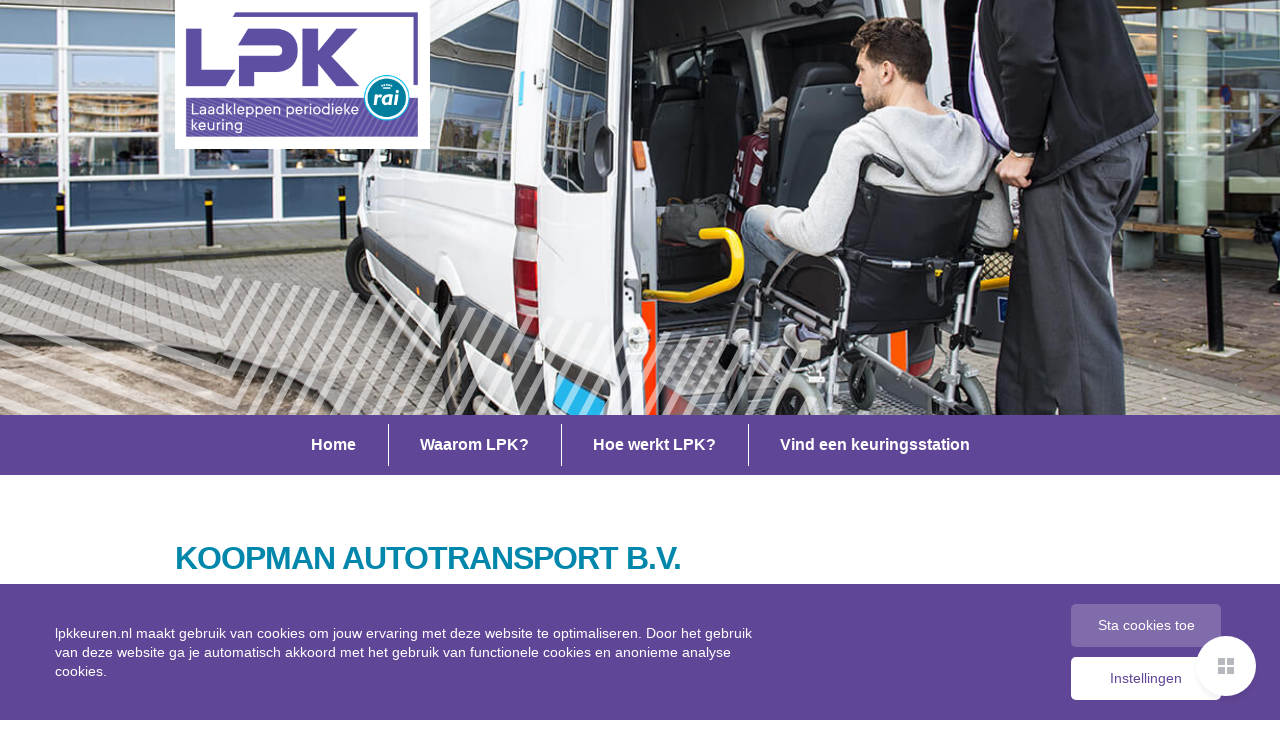

--- FILE ---
content_type: text/html; charset=UTF-8
request_url: https://lpkkeuren.nl/laadkleppen/blog/bedrijven/koopman-autotransport-b-v/
body_size: 8172
content:
<!doctype html><html lang="nl"><head><meta charset="utf-8"><meta name="viewport" content="width=device-width, initial-scale=1, shrink-to-fit=no"><link rel="shortcut icon" href="https://lpkkeuren.nl/laadkleppen/wp-content/uploads/sites/1/2019/06/favicon-lpk-laadkleppen.png" type="image/x-icon"/><title>Koopman Autotransport B.V. - LPK laadkleppen</title><meta name='robots' content='index, follow, max-image-preview:large, max-snippet:-1, max-video-preview:-1' /><link rel="canonical" href="https://lpkkeuren.nl/laadkleppen/blog/bedrijven/koopman-autotransport-b-v/" /><meta property="og:locale" content="nl_NL" /><meta property="og:type" content="article" /><meta property="og:title" content="Koopman Autotransport B.V. - LPK laadkleppen" /><meta property="og:url" content="https://lpkkeuren.nl/laadkleppen/blog/bedrijven/koopman-autotransport-b-v/" /><meta property="og:site_name" content="LPK laadkleppen" /><meta property="article:modified_time" content="2026-01-04T00:02:34+00:00" /><meta name="twitter:card" content="summary_large_image" /> <script type="application/ld+json" class="yoast-schema-graph">{"@context":"https://schema.org","@graph":[{"@type":"WebPage","@id":"https://lpkkeuren.nl/laadkleppen/blog/bedrijven/koopman-autotransport-b-v/","url":"https://lpkkeuren.nl/laadkleppen/blog/bedrijven/koopman-autotransport-b-v/","name":"Koopman Autotransport B.V. - LPK laadkleppen","isPartOf":{"@id":"https://lpkkeuren.nl/laadkleppen/#website"},"datePublished":"2018-12-20T07:22:18+00:00","dateModified":"2026-01-04T00:02:34+00:00","breadcrumb":{"@id":"https://lpkkeuren.nl/laadkleppen/blog/bedrijven/koopman-autotransport-b-v/#breadcrumb"},"inLanguage":"nl-NL","potentialAction":[{"@type":"ReadAction","target":["https://lpkkeuren.nl/laadkleppen/blog/bedrijven/koopman-autotransport-b-v/"]}]},{"@type":"BreadcrumbList","@id":"https://lpkkeuren.nl/laadkleppen/blog/bedrijven/koopman-autotransport-b-v/#breadcrumb","itemListElement":[{"@type":"ListItem","position":1,"name":"Home","item":"https://lpkkeuren.nl/laadkleppen/"},{"@type":"ListItem","position":2,"name":"Bedrijven","item":"https://lpkkeuren.nl/laadkleppen/blog/bedrijven/"},{"@type":"ListItem","position":3,"name":"Koopman Autotransport B.V."}]},{"@type":"WebSite","@id":"https://lpkkeuren.nl/laadkleppen/#website","url":"https://lpkkeuren.nl/laadkleppen/","name":"Keurmerk LPK - laadkleppen","description":"Keurmerk van RAI Vereniging voor laadkleppen","potentialAction":[{"@type":"SearchAction","target":{"@type":"EntryPoint","urlTemplate":"https://lpkkeuren.nl/laadkleppen/?s={search_term_string}"},"query-input":{"@type":"PropertyValueSpecification","valueRequired":true,"valueName":"search_term_string"}}],"inLanguage":"nl-NL"}]}</script> <link rel='dns-prefetch' href='//ajax.googleapis.com' /><link rel='dns-prefetch' href='//maps.googleapis.com' /><link rel='stylesheet' id='wp-block-library-css' href='https://lpkkeuren.nl/laadkleppen/wp-includes/css/dist/block-library/style.min.css?ver=6.6.4' type='text/css' media='all' /><style id='classic-theme-styles-inline-css' type='text/css'>.wp-block-button__link{color:#fff;background-color:#32373c;border-radius:9999px;box-shadow:none;text-decoration:none;padding:calc(.667em + 2px) calc(1.333em + 2px);font-size:1.125em}.wp-block-file__button{background:#32373c;color:#fff;text-decoration:none}</style><style id='global-styles-inline-css' type='text/css'>:root{--wp--preset--aspect-ratio--square:1;--wp--preset--aspect-ratio--4-3:4/3;--wp--preset--aspect-ratio--3-4:3/4;--wp--preset--aspect-ratio--3-2:3/2;--wp--preset--aspect-ratio--2-3:2/3;--wp--preset--aspect-ratio--16-9:16/9;--wp--preset--aspect-ratio--9-16:9/16;--wp--preset--color--black:#000;--wp--preset--color--cyan-bluish-gray:#abb8c3;--wp--preset--color--white:#fff;--wp--preset--color--pale-pink:#f78da7;--wp--preset--color--vivid-red:#cf2e2e;--wp--preset--color--luminous-vivid-orange:#ff6900;--wp--preset--color--luminous-vivid-amber:#fcb900;--wp--preset--color--light-green-cyan:#7bdcb5;--wp--preset--color--vivid-green-cyan:#00d084;--wp--preset--color--pale-cyan-blue:#8ed1fc;--wp--preset--color--vivid-cyan-blue:#0693e3;--wp--preset--color--vivid-purple:#9b51e0;--wp--preset--gradient--vivid-cyan-blue-to-vivid-purple:linear-gradient(135deg,rgba(6,147,227,1) 0%,rgb(155,81,224) 100%);--wp--preset--gradient--light-green-cyan-to-vivid-green-cyan:linear-gradient(135deg,rgb(122,220,180) 0%,rgb(0,208,130) 100%);--wp--preset--gradient--luminous-vivid-amber-to-luminous-vivid-orange:linear-gradient(135deg,rgba(252,185,0,1) 0%,rgba(255,105,0,1) 100%);--wp--preset--gradient--luminous-vivid-orange-to-vivid-red:linear-gradient(135deg,rgba(255,105,0,1) 0%,rgb(207,46,46) 100%);--wp--preset--gradient--very-light-gray-to-cyan-bluish-gray:linear-gradient(135deg,rgb(238,238,238) 0%,rgb(169,184,195) 100%);--wp--preset--gradient--cool-to-warm-spectrum:linear-gradient(135deg,rgb(74,234,220) 0%,rgb(151,120,209) 20%,rgb(207,42,186) 40%,rgb(238,44,130) 60%,rgb(251,105,98) 80%,rgb(254,248,76) 100%);--wp--preset--gradient--blush-light-purple:linear-gradient(135deg,rgb(255,206,236) 0%,rgb(152,150,240) 100%);--wp--preset--gradient--blush-bordeaux:linear-gradient(135deg,rgb(254,205,165) 0%,rgb(254,45,45) 50%,rgb(107,0,62) 100%);--wp--preset--gradient--luminous-dusk:linear-gradient(135deg,rgb(255,203,112) 0%,rgb(199,81,192) 50%,rgb(65,88,208) 100%);--wp--preset--gradient--pale-ocean:linear-gradient(135deg,rgb(255,245,203) 0%,rgb(182,227,212) 50%,rgb(51,167,181) 100%);--wp--preset--gradient--electric-grass:linear-gradient(135deg,rgb(202,248,128) 0%,rgb(113,206,126) 100%);--wp--preset--gradient--midnight:linear-gradient(135deg,rgb(2,3,129) 0%,rgb(40,116,252) 100%);--wp--preset--font-size--small:13px;--wp--preset--font-size--medium:20px;--wp--preset--font-size--large:36px;--wp--preset--font-size--x-large:42px;--wp--preset--spacing--20:.44rem;--wp--preset--spacing--30:.67rem;--wp--preset--spacing--40:1rem;--wp--preset--spacing--50:1.5rem;--wp--preset--spacing--60:2.25rem;--wp--preset--spacing--70:3.38rem;--wp--preset--spacing--80:5.06rem;--wp--preset--shadow--natural:6px 6px 9px rgba(0,0,0,.2);--wp--preset--shadow--deep:12px 12px 50px rgba(0,0,0,.4);--wp--preset--shadow--sharp:6px 6px 0 rgba(0,0,0,.2);--wp--preset--shadow--outlined:6px 6px 0 -3px rgba(255,255,255,1),6px 6px rgba(0,0,0,1);--wp--preset--shadow--crisp:6px 6px 0 rgba(0,0,0,1)}:where(.is-layout-flex){gap:.5em}:where(.is-layout-grid){gap:.5em}body .is-layout-flex{display:flex}.is-layout-flex{flex-wrap:wrap;align-items:center}.is-layout-flex>:is(*,div){margin:0}body .is-layout-grid{display:grid}.is-layout-grid>:is(*,div){margin:0}:where(.wp-block-columns.is-layout-flex){gap:2em}:where(.wp-block-columns.is-layout-grid){gap:2em}:where(.wp-block-post-template.is-layout-flex){gap:1.25em}:where(.wp-block-post-template.is-layout-grid){gap:1.25em}.has-black-color{color:var(--wp--preset--color--black)!important}.has-cyan-bluish-gray-color{color:var(--wp--preset--color--cyan-bluish-gray)!important}.has-white-color{color:var(--wp--preset--color--white)!important}.has-pale-pink-color{color:var(--wp--preset--color--pale-pink)!important}.has-vivid-red-color{color:var(--wp--preset--color--vivid-red)!important}.has-luminous-vivid-orange-color{color:var(--wp--preset--color--luminous-vivid-orange)!important}.has-luminous-vivid-amber-color{color:var(--wp--preset--color--luminous-vivid-amber)!important}.has-light-green-cyan-color{color:var(--wp--preset--color--light-green-cyan)!important}.has-vivid-green-cyan-color{color:var(--wp--preset--color--vivid-green-cyan)!important}.has-pale-cyan-blue-color{color:var(--wp--preset--color--pale-cyan-blue)!important}.has-vivid-cyan-blue-color{color:var(--wp--preset--color--vivid-cyan-blue)!important}.has-vivid-purple-color{color:var(--wp--preset--color--vivid-purple)!important}.has-black-background-color{background-color:var(--wp--preset--color--black)!important}.has-cyan-bluish-gray-background-color{background-color:var(--wp--preset--color--cyan-bluish-gray)!important}.has-white-background-color{background-color:var(--wp--preset--color--white)!important}.has-pale-pink-background-color{background-color:var(--wp--preset--color--pale-pink)!important}.has-vivid-red-background-color{background-color:var(--wp--preset--color--vivid-red)!important}.has-luminous-vivid-orange-background-color{background-color:var(--wp--preset--color--luminous-vivid-orange)!important}.has-luminous-vivid-amber-background-color{background-color:var(--wp--preset--color--luminous-vivid-amber)!important}.has-light-green-cyan-background-color{background-color:var(--wp--preset--color--light-green-cyan)!important}.has-vivid-green-cyan-background-color{background-color:var(--wp--preset--color--vivid-green-cyan)!important}.has-pale-cyan-blue-background-color{background-color:var(--wp--preset--color--pale-cyan-blue)!important}.has-vivid-cyan-blue-background-color{background-color:var(--wp--preset--color--vivid-cyan-blue)!important}.has-vivid-purple-background-color{background-color:var(--wp--preset--color--vivid-purple)!important}.has-black-border-color{border-color:var(--wp--preset--color--black)!important}.has-cyan-bluish-gray-border-color{border-color:var(--wp--preset--color--cyan-bluish-gray)!important}.has-white-border-color{border-color:var(--wp--preset--color--white)!important}.has-pale-pink-border-color{border-color:var(--wp--preset--color--pale-pink)!important}.has-vivid-red-border-color{border-color:var(--wp--preset--color--vivid-red)!important}.has-luminous-vivid-orange-border-color{border-color:var(--wp--preset--color--luminous-vivid-orange)!important}.has-luminous-vivid-amber-border-color{border-color:var(--wp--preset--color--luminous-vivid-amber)!important}.has-light-green-cyan-border-color{border-color:var(--wp--preset--color--light-green-cyan)!important}.has-vivid-green-cyan-border-color{border-color:var(--wp--preset--color--vivid-green-cyan)!important}.has-pale-cyan-blue-border-color{border-color:var(--wp--preset--color--pale-cyan-blue)!important}.has-vivid-cyan-blue-border-color{border-color:var(--wp--preset--color--vivid-cyan-blue)!important}.has-vivid-purple-border-color{border-color:var(--wp--preset--color--vivid-purple)!important}.has-vivid-cyan-blue-to-vivid-purple-gradient-background{background:var(--wp--preset--gradient--vivid-cyan-blue-to-vivid-purple)!important}.has-light-green-cyan-to-vivid-green-cyan-gradient-background{background:var(--wp--preset--gradient--light-green-cyan-to-vivid-green-cyan)!important}.has-luminous-vivid-amber-to-luminous-vivid-orange-gradient-background{background:var(--wp--preset--gradient--luminous-vivid-amber-to-luminous-vivid-orange)!important}.has-luminous-vivid-orange-to-vivid-red-gradient-background{background:var(--wp--preset--gradient--luminous-vivid-orange-to-vivid-red)!important}.has-very-light-gray-to-cyan-bluish-gray-gradient-background{background:var(--wp--preset--gradient--very-light-gray-to-cyan-bluish-gray)!important}.has-cool-to-warm-spectrum-gradient-background{background:var(--wp--preset--gradient--cool-to-warm-spectrum)!important}.has-blush-light-purple-gradient-background{background:var(--wp--preset--gradient--blush-light-purple)!important}.has-blush-bordeaux-gradient-background{background:var(--wp--preset--gradient--blush-bordeaux)!important}.has-luminous-dusk-gradient-background{background:var(--wp--preset--gradient--luminous-dusk)!important}.has-pale-ocean-gradient-background{background:var(--wp--preset--gradient--pale-ocean)!important}.has-electric-grass-gradient-background{background:var(--wp--preset--gradient--electric-grass)!important}.has-midnight-gradient-background{background:var(--wp--preset--gradient--midnight)!important}.has-small-font-size{font-size:var(--wp--preset--font-size--small)!important}.has-medium-font-size{font-size:var(--wp--preset--font-size--medium)!important}.has-large-font-size{font-size:var(--wp--preset--font-size--large)!important}.has-x-large-font-size{font-size:var(--wp--preset--font-size--x-large)!important}:where(.wp-block-post-template.is-layout-flex){gap:1.25em}:where(.wp-block-post-template.is-layout-grid){gap:1.25em}:where(.wp-block-columns.is-layout-flex){gap:2em}:where(.wp-block-columns.is-layout-grid){gap:2em}:root :where(.wp-block-pullquote){font-size:1.5em;line-height:1.6}</style><link data-minify="1" rel='stylesheet' id='cookies-allowed-default-css-css' href='https://lpkkeuren.nl/laadkleppen/wp-content/cache/min/1/laadkleppen/wp-content/themes/rai/includes/cookies-allowed/cookies-allowed-default-5df7a4cb6a7f457d407c596b875d6f36.css' type='text/css' media='all' /><link rel='stylesheet' id='style-css' href='https://lpkkeuren.nl/laadkleppen/wp-content/themes/rai/assets/css/style.min.css?ver=v1' type='text/css' media='all' /><link rel="https://api.w.org/" href="https://lpkkeuren.nl/laadkleppen/api/" /><link rel='shortlink' href='https://lpkkeuren.nl/laadkleppen/?p=520' /><link rel="alternate" title="oEmbed (JSON)" type="application/json+oembed" href="https://lpkkeuren.nl/laadkleppen/api/oembed/1.0/embed?url=https%3A%2F%2Flpkkeuren.nl%2Flaadkleppen%2Fblog%2Fbedrijven%2Fkoopman-autotransport-b-v%2F" /><link rel="alternate" title="oEmbed (XML)" type="text/xml+oembed" href="https://lpkkeuren.nl/laadkleppen/api/oembed/1.0/embed?url=https%3A%2F%2Flpkkeuren.nl%2Flaadkleppen%2Fblog%2Fbedrijven%2Fkoopman-autotransport-b-v%2F&#038;format=xml" /></head><body><style>:root{--primary:#604696;--secondary:#0087ab}</style><div style="display: none; visibility: hidden;"> <svg xmlns="http://www.w3.org/2000/svg" class="hide"><symbol id="icon-check" viewBox="0 0 114 122"><path d="M91.019 112.54H8.518V32.47h76.796L49.246 89.235 23.607 50.793a5 5 0 0 0-8.319 5.549l34.161 51.22 41.57-65.425v70.402zM111.373.78a4.999 4.999 0 0 0-6.902 1.54L90.726 23.951H4.259A4.26 4.26 0 0 0 0 28.212v88.586a4.26 4.26 0 0 0 4.259 4.26h91.019a4.264 4.264 0 0 0 4.259-4.26V28.732l13.374-21.049a5 5 0 0 0-1.538-6.902z" fill-rule="evenodd"/></symbol><symbol id="icon-eu" viewBox="0 0 20 20"><path d="M9.935 0l.48.952 1.056.145-.758.75.19 1.049-.948-.488-.94.503.172-1.052-.77-.738L9.472.96 9.935 0zm-.438 17.946l.464-.96.48.953 1.056.144-.758.75.189 1.05-.948-.489-.939.504.172-1.052-.77-.738 1.054-.162zm8.543-8.573l.464-.96.48.952 1.055.145-.757.75.189 1.049-.948-.489-.94.504.173-1.052-.77-.738 1.054-.161zm-16.987.166l.465-.96.479.952 1.056.145-.757.75.188 1.049-.947-.489-.94.504.172-1.052L0 9.7l1.053-.161zm1.67-5.268l.48.952 1.056.145-.757.75.188 1.05-.947-.49-.94.505.172-1.052-.769-.738 1.053-.162.464-.96zm2.086-.203l.172-1.052-.77-.738 1.054-.162.464-.96.48.953 1.056.145-.758.75.189 1.049-.947-.489-.94.504zm9.413-2.992l.48.952 1.056.145-.757.75.188 1.05-.947-.49-.94.504.172-1.052-.77-.737 1.054-.162.464-.96zm2.195 6.037l.172-1.052-.77-.738 1.054-.161.464-.96.48.952 1.055.145-.757.75.189 1.049-.948-.489-.94.504zm1.36 6.534l1.056.145-.757.75.188 1.049-.947-.488-.94.503.172-1.052-.77-.738 1.054-.161.464-.96.48.952zm-3.13 3.245l1.055.144-.757.75.189 1.05-.948-.489-.94.504.173-1.052-.77-.738 1.054-.162.464-.96.48.953zm-8.369-.045l1.056.145-.757.75.188 1.05-.947-.49-.94.504.172-1.052-.769-.737 1.054-.162.464-.96.479.952zm-3.114-3.125l1.056.144-.758.75.189 1.05-.947-.489-.94.504.172-1.052-.77-.738 1.054-.162.464-.96.48.953z" fill-rule="evenodd"/></symbol><symbol id="icon-mouse" viewBox="0 0 100 133"><path d="M9.603 47.341c-5.518-7.976-8.302-18.403-4.524-27.73 1.904-4.706 5.345-8.604 10.216-11.053 12.102-6.09 22.863-1.324 33.572 3.417 4.859 2.147 9.636 3.972 15.106 3.927 4.949-.041 8.967-1.75 11.038-6.49 1.031-2.358 1.6-5.433 1.57-9.343l8.798-.07c.043 5.23-.792 9.505-2.294 12.94-3.482 7.97-10.592 11.716-19.043 11.782-6.737.053-12.702-1.987-18.73-4.651-8.831-3.91-17.707-7.839-26.084-3.626-2.839 1.428-4.851 3.718-5.974 6.488-2.41 5.953-.516 12.879 2.755 18.133 20.44-16.848 44.127-8.325 63.71 11.31C90.502 63.185 97.919 75.37 99.49 87.66c1.439 11.25-1.937 22.37-11.916 32.378-21.251 21.306-46.684 12.983-67.488-7.874C9.303 101.355 1.889 89.171.318 76.88-.987 66.683 1.662 56.592 9.603 47.341m31.515 10.46l7.371 7.39c3.443 3.453 3.594 8.106 1.214 12.183l8.117 8.14c3.081 3.088-1.602 7.784-4.682 4.696l-8.1-8.121c-4.07 2.44-8.722 2.216-12.167-1.238l-7.372-7.39c-3.447-3.457-3.645-8.112-1.228-12.196l-8.043-8.062c-6.108 7.188-8.166 14.884-7.182 22.57 1.3 10.173 7.792 20.614 17.284 30.131 17.355 17.4 38.198 24.718 54.998 7.874 7.85-7.872 10.528-16.447 9.432-25.01-1.3-10.172-7.791-20.616-17.283-30.132C56.952 42.068 37.264 34.643 20.916 48.51l8.05 8.073c4.054-2.372 8.652-2.292 12.152 1.217m2.687 12.087l-7.371-7.391c-1.678-1.684-4.063-.559-5.455.833-1.41 1.412-2.453 3.775-.798 5.434l7.371 7.391c1.664 1.668 3.99.64 5.404-.782 1.394-1.403 2.5-3.83.85-5.485" fill-rule="evenodd"/></symbol><symbol id="icon-page" viewBox="0 0 105 133"><path d="M1.403 39.297L39.295 1.403A4.78 4.78 0 0 1 42.685 0h57.183a4.793 4.793 0 0 1 4.793 4.793v123.414A4.795 4.795 0 0 1 99.868 133H4.79A4.792 4.792 0 0 1 0 128.207V42.685c0-1.323.537-2.52 1.403-3.388zM46.279 9.586v33.099a3.597 3.597 0 0 1-3.594 3.597H9.583v77.135h85.494V9.586H46.28zM15.162 39.091H39.09V15.164L15.16 39.091zm42.026 7.188h22.577v-7.188H57.188v7.188zM25.236 65.224h54.53v-7.189h-54.53v7.189zm0 18.944h54.53V76.98h-54.53v7.188zm0 18.945h31.81v-7.188h-31.81v7.188z" fill-rule="evenodd"/></symbol><symbol id="icon-wheelchair"><path d="M150.613 48.792c-13.474 0-24.396-10.923-24.396-24.396C126.217 10.922 137.139 0 150.613 0c13.473 0 24.396 10.922 24.396 24.396 0 13.473-10.923 24.396-24.396 24.396zm2.15 6.917c7.278-.857 23.1-1.14 25.903 13.814l7.933 36.1h48.792s8.973 1.121 8.973 11.964-6.916 12.151-6.916 12.151h-46.55l4.624 27.855h66.228s15.346-1.073 18.694 9.16c2.832 8.653 30.846 96.65 30.846 96.65s4.112 9.907-7.478 14.394-16.824-4.673-16.824-4.673L259.32 190.12h-88.798s-18.882.934-21.686-14.582c-2.804-15.516-15.329-95.154-15.329-95.154s-6.17-21.685 19.255-24.676zm-104.89 194.11v35.206h99.436c-34.193-5.536-61.952-30.258-71.877-62.766l-27.56 27.56zm64.4-105.243c-12.936 12.512-21.148 29.869-21.71 49.152l38.935-38.936c1.03-1.029 2.479-3.24 2.479-4.937 0-1.911-.64-2.752-1.199-3.272-2.125-1.977-6.703-2.126-8.139-2.021a5.44 5.44 0 0 1-.363.014h-10.004zm-98.481 26.048h20.29l-9.868-21.948-10.422 21.948zm9.867 31.271l10.422-21.948h-20.29l9.868 21.948zm351.433 96.136s3.872.585 3.872 2.322c0 2.764-2.553 2.12-4.606 2.12H47.873v.904c0 6.803-5.16 12.318-11.525 12.318H11.525C5.16 315.695 0 310.18 0 303.377V121.925c0-6.803 5.414-9.814 9.64-14.33 0 0 10.708-10.408 16.928-16.523 6.217-6.112 8.8-1.046 9.392-.242 3.109 4.216 11.913 15.647 11.913 20.673v124.915l24.977-24.977a90.903 90.903 0 0 1-1.346-15.6c0-19.039 5.89-36.7 15.946-51.265H68.955a4.738 4.738 0 1 1 0-9.476h26.019c9.886-10.878 22.389-19.336 36.515-24.377.964 6.076 2.007 12.633 3.057 19.202a71.082 71.082 0 0 0-10.055 5.155c3.251.122 8.775.908 12.697 4.525 2.79 2.572 4.264 6.117 4.264 10.25 0 6.077-4.376 10.76-5.254 11.638L91.301 206.39c5.098 34.396 34.745 60.788 70.56 60.788 39.06 0 70.784-31.395 71.324-70.328h19.018c-.488 44.495-33.134 81.267-75.794 88.174h155.78a3.743 3.743 0 0 1 3.732 3.732l39.17 9.274z" fill-rule="evenodd"/></symbol></svg></div><header class="hero hero--default" role="banner"><div class="container"><div class="hero__logo"> <a href="https://lpkkeuren.nl/laadkleppen"><img src="https://lpkkeuren.nl/laadkleppen/wp-content/uploads/sites/1/2024/12/lpk-laadkleppen-225.jpeg" alt="Logo"></a></div></div><div class="hero__image has-ratio" style="background-image:url('https://lpkkeuren.nl/laadkleppen/wp-content/themes/rai/assets/img/fallback.jpg');"></div></header><nav class="navigation"><div class="container"><div class="navigation__wrapper"><ul class="navigation__list "><li class="navigation__item  navigation__item--8"><a href="https://lpkkeuren.nl/laadkleppen/" class="navigation__link" data-id="8">Home</a></li><li class="navigation__item  navigation__item--42"><a href="https://lpkkeuren.nl/laadkleppen/waarom-lpk/" class="navigation__link" data-id="42">Waarom LPK?</a></li><li class="navigation__item  navigation__item--44"><a href="https://lpkkeuren.nl/laadkleppen/hoe-werkt-lpk/" class="navigation__link" data-id="44">Hoe werkt LPK?</a></li><li class="navigation__item  navigation__item--58"><a href="https://lpkkeuren.nl/laadkleppen/vind-een-keuringsstation/" class="navigation__link" data-id="58">Vind een keuringsstation</a></li></ul><div class="navigation__hamburger hamburger js-nav"><div class="hamburger__bar"></div></div></div></div></nav><section data-animate-scroll class="page section"><div class="container"><h2 class="page__title title">Koopman Autotransport B.V.</h2><div class="wysiwyg"></div></div></section><div class="switch js-switch"><div class="switch__body"><ul class="switch__list"><li class="switch__item"> <a href="http://www.lpk.nl/personenliften" class="switch__link" target="_self">Naar LPK voor personenliften</a></li></ul></div> <span class="switch__logo"></span></div><footer class="footer"><div class="container"><div class="footer__wrapper"><div class="footer__widget"><h3 class="footer__title">Over deze site</h3><ul class="footer__list "><li class="footer__item  footer__item--1128"><a href="https://lpkkeuren.nl/personenliften/" class="footer__link" data-id="1128">Ga naar LPK personenliften</a></li><li class="footer__item  footer__item--789"><a href="https://lpkkeuren.nl/laadkleppen/over-lpk-rai-vereniging/" class="footer__link" data-id="789">Over LPK &amp; RAI Vereniging</a></li><li class="footer__item  footer__item--791"><a href="https://lpkkeuren.nl/laadkleppen/meer-keurmerken-van-rai-vereniging/" class="footer__link" data-id="791">Meer keurmerken van RAI Vereniging</a></li><li class="footer__item  footer__item--793"><a href="https://lpkkeuren.nl/laadkleppen/contact/" class="footer__link" data-id="793">Contact</a></li><li class="footer__item  footer__item--1126"><a href="http://keuren.raikeurmerken.nl/" class="footer__link" data-id="1126">Login digitaal keuren</a></li><li class="footer__item  footer__item--795"><a href="https://lpkkeuren.nl/laadkleppen/disclaimer/" class="footer__link" data-id="795">Disclaimer</a></li><li class="footer__item  footer__item--797"><a href="https://lpkkeuren.nl/laadkleppen/privacystatement/" class="footer__link" data-id="797">Privacystatement</a></li></ul></div> <a href="https://lpkkeuren.nl/laadkleppen/ook-erkend-keurder-worden/" class="footer__button button button--special" target="">Erkend keuringsstation of keurmeester worden?</a></div></div></footer><div id="cookies-allowed"
data-page-reload="true"><div id="cookie-notice" class="cookie-notice"
data-highest-cookie-allowed-level="2"><div class="cookie-notice__container"><div class="cookie-notice__wrapper"><div class="cookie-notice__content"><p> lpkkeuren.nl maakt gebruik van cookies om jouw ervaring met deze website te optimaliseren. Door het gebruik van deze website ga je automatisch akkoord met het gebruik van functionele cookies en anonieme analyse cookies.</p></div><div class="cookie-notice__buttons"> <button class="cookie__button cookie__button--opacity"
onclick="allowCookies(2);">Sta cookies toe</button> <button class="cookie__button"
onclick="toggleCookieModal();">Instellingen</button></div></div></div></div><div class="cookie-modal"><div class="cookie-modal__backdrop js-cookie-modal"></div><div class="cookie-modal__wrapper"><div class="cookie-modal__content"><h3 class="cookie-modal__title">Beheer je voorkeuren</h3><div class="cookie-modal__entry"><h4>Wat zijn cookies?</h4><p>Cookies zijn kleine bestanden die door ons op je computer, tablet of smartphone worden geplaatst om een website goed te kunnen gebruiken. Sommige cookies zijn noodzakelijk voor een optimaal gebruik van de website. Sommige cookies zijn extra.</p><h4>Beheer zelf je cookie-instellingen</h4><p>Functionele cookies zijn nodig om de website te kunnen gebruiken, daarom staan deze altijd aan. Voor een optimale online ervaring, raden wij aan om extra cookies aan te zetten</p><p>Meer informatie over de verschillende soorten cookies en hun werking is te lezen in onze <a href="#">Cookie Policy</a>.</p></div><div class="cookie-modal__entry"><h4>Soorten cookies:</h4><div class="cookie-modal__checkbox__wrapper"> <input class="cookie-modal__checkbox" id="allow-cookies-check1" type="checkbox"
checked="checked" disabled onclick="allowCookies(1);"> <label class="cookie-modal__label"
for="allow-cookies-check1">Functionele cookies &amp; Analyse cookies (anoniem)</label></div><div class="cookie-modal__checkbox__wrapper"> <input class="cookie-modal__checkbox" id="allow-cookies-check2"
type="checkbox"                                        onclick="if(this.checked){allowCookies(2)}else{allowCookies(1)};"> <label class="cookie-modal__label"
for="allow-cookies-check2">Analyse cookies (gebruikerspecifiek)</label></div></div><div class="cookie-modal__entry cookie-modal__buttons"> <button class="cookie__button cookie__button--large cookie__button--success"
onclick="toggleCookieModal();">Opslaan</button> <button class="cookie__button cookie__button--large cookie__button--ghost js-cookie-modal"
onclick="allowCookies(0);">Annuleren</button></div></div></div></div></div><div id="cookies-allowed-footer-scripts"></div> <script type="text/javascript" src="https://maps.googleapis.com/maps/api/js?key=AIzaSyCpRqIYP-rE-SPXD6ftZ4GWfsCeliMuVNI&amp;libraries=geometry%2Cplaces&amp;language=nl&amp;region=NL&amp;ver=6.6.4" id="maps-js"></script> <script>(function(w, d){
	var b = d.getElementsByTagName("body")[0];
	var s = d.createElement("script"); s.async = true;
	var v = !("IntersectionObserver" in w) ? "8.12" : "10.12";
	s.src = "https://lpkkeuren.nl/laadkleppen/wp-content/plugins/wp-rocket/inc/front/js/lazyload-" + v + ".min.js";
	w.lazyLoadOptions = {
		elements_selector: "img, iframe",
		data_src: "lazy-src",
		data_srcset: "lazy-srcset",
		data_sizes: "lazy-sizes",
		skip_invisible: false,
		class_loading: "lazyloading",
		class_loaded: "lazyloaded",
		threshold: 300,
		callback_load: function(element) {
			if ( element.tagName === "IFRAME" && element.dataset.rocketLazyload == "fitvidscompatible" ) {
				if (element.classList.contains("lazyloaded") ) {
					if (typeof window.jQuery != "undefined") {
						if (jQuery.fn.fitVids) {
							jQuery(element).parent().fitVids();
						}
					}
				}
			}
		}
	}; // Your options here. See "recipes" for more information about async.
	b.appendChild(s);
}(window, document));

// Listen to the Initialized event
window.addEventListener('LazyLoad::Initialized', function (e) {
    // Get the instance and puts it in the lazyLoadInstance variable
	var lazyLoadInstance = e.detail.instance;

	var observer = new MutationObserver(function(mutations) {
		mutations.forEach(function(mutation) {
			lazyLoadInstance.update();
		} );
	} );
	
	var b      = document.getElementsByTagName("body")[0];
	var config = { childList: true, subtree: true };
	
	observer.observe(b, config);
}, false);</script><script src="https://lpkkeuren.nl/laadkleppen/wp-content/cache/min/1/e85a6d786eb42093b320e839ce1b918b.js" data-minify="1" defer></script></body></html>
<!-- This website is like a Rocket, isn't it? Performance optimized by WP Rocket. Learn more: https://wp-rocket.me -->

--- FILE ---
content_type: text/html; charset=UTF-8
request_url: https://lpkkeuren.nl/laadkleppen/wp-admin/admin-ajax.php
body_size: 311
content:
{"header":["<!-- Global site tag (gtag.js) - Google Analytics -->\r\n<script async src=\"https:\/\/www.googletagmanager.com\/gtag\/js?id=UA-134432290-3\"><\/script>\r\n<script>\r\n  window.dataLayer = window.dataLayer || [];\r\n  function gtag(){dataLayer.push(arguments);}\r\n  gtag('js', new Date());\r\n \r\n  gtag('config', 'UA-134432290-3');\r\n<\/script>","",""],"footer":["","",""]}

--- FILE ---
content_type: text/css; charset=utf-8
request_url: https://lpkkeuren.nl/laadkleppen/wp-content/cache/min/1/laadkleppen/wp-content/themes/rai/includes/cookies-allowed/cookies-allowed-default-5df7a4cb6a7f457d407c596b875d6f36.css
body_size: 1235
content:
h2:first-letter,h3:first-letter,h4:first-letter{text-transform:uppercase}.cookie-notice{font-family:"Lato",sans-serif;font-size:14px;line-height:1.2rem;position:fixed;z-index:999;right:0;bottom:0;left:0;padding:20px 0;color:#fff;background-color:#144482;display:none}.cookie-notice__content{margin-bottom:15px}@media (min-width:768px){.cookie-notice__content{margin-bottom:0;padding-right:25%}}.cookie-notice__content a{text-decoration:underline;color:#fff}.cookie-notice__content a:hover{text-decoration:none}.cookie-notice__wrapper{display:flex;align-items:center;flex-flow:column}@media (min-width:768px){.cookie-notice__wrapper{flex-flow:row}}.cookie-notice__buttons{width:100%}@media (min-width:768px){.cookie-notice__buttons{width:auto}}.cookie-notice__buttons .cookie__button + .cookie__button{margin-left:10px}@media (min-width:768px){.cookie-notice__buttons .cookie__button + .cookie__button{margin-top:10px;margin-left:0}}.cookie__button{font-family:"Lato",sans-serif;font-size:14px;font-weight:300;display:inline-block;width:auto;min-width:140px;margin:0;padding:12px 25px;transition:all 0.3s ease;text-align:center;white-space:nowrap;text-decoration:none;color:#144482;border:0;border-radius:5px;background-color:#fff}.cookie__button:hover{color:#144482;background-color:#e6e6e6}.cookie__button--large{font-size:16px}.cookie__button--success{color:#fff;background-color:#009d59}.cookie__button--success:hover{color:#fff;background-color:#00844b}.cookie__button--ghost{color:#9b9b9b}.cookie__button--ghost:hover{color:#9b9b9b}.cookie__button--opacity{color:#fff;background-color:rgba(255,255,255,.2)}.cookie__button--opacity:hover{color:#fff;background-color:rgba(255,255,255,.3)}.cookie-notice p{font-weight:400;margin:0;font-size:1em;color:#fff}.cookie-notice__container{width:100%;margin-right:auto;margin-left:auto;padding-right:15px;padding-left:15px}@media (min-width:576px){.cookie-notice__container{max-width:576px}}@media (min-width:768px){.cookie-notice__container{max-width:768px}}@media (min-width:992px){.cookie-notice__container{max-width:992px}}@media (min-width:1200px){.cookie-notice__container{max-width:1200px}}.cookie-modal{font-family:"Lato",sans-serif;position:fixed;z-index:99999999;top:0;left:0;display:flex;visibility:hidden;justify-content:flex-end;width:100%;height:100%;transition:all 0.3s ease;opacity:0}.cookie-modal--open .cookie-modal{visibility:visible;opacity:1}.cookie-modal--open .cookie-modal .cookie-modal__backdrop{visibility:visible;opacity:1}.cookie-modal--open .cookie-modal .cookie-modal__wrapper{transform:translateX(0)}.cookie-modal__backdrop{position:absolute;top:0;left:0;display:flex;align-items:center;justify-content:center;width:100%;height:100%;padding-right:40%;cursor:pointer;transition:all 0.3s ease;opacity:0;background-color:rgba(0,0,0,.5);visbility:hidden}.cookie-modal__backdrop:hover{background-color:rgba(0,0,0,.4)}.cookie-modal__wrapper{position:relative;z-index:1;display:flex;justify-content:center;flex-direction:column;max-width:90vw;height:100%;transition:all 0.3s ease;transform:translateX(100%);background-color:#fff;flex-grow:1}@media (min-width:768px){.cookie-modal__wrapper{max-width:50vw}}.cookie-modal__content{overflow-y:scroll;max-height:100vh;padding:20px}@media (min-width:768px){.cookie-modal__content{padding:40px}}.cookie-modal__title{font-size:28px;margin-bottom:50px;color:#4e4e4e}.cookie-modal__entry{margin-bottom:30px}.cookie-modal__entry h4{font-size:16px;margin-bottom:5px;color:#4e4e4e}.cookie-modal__entry p{font-size:16px;font-weight:300;color:#9b9b9b}.cookie-modal__entry a{text-decoration:underline;color:#338afc}.cookie-modal__entry a:hover{text-decoration:none}.cookie-modal__buttons .cookie__button + .cookie__button{margin-top:10px}@media (min-width:768px){.cookie-modal__buttons .cookie__button + .cookie__button{margin-top:0;margin-left:10px}}.cookie-modal__checkbox__wrapper{margin:10px 0}.cookie-modal__checkbox__wrapper input[type=checkbox]{margin:0;-webkit-appearance:none;-moz-appearance:none;appearance:none}.cookie-modal__checkbox:checked + .cookie-modal__label:before{border-color:#338afc;background-color:#338afc}.cookie-modal__checkbox{width:0;height:0}.cookie-modal__label{font-size:16px;font-weight:300;line-height:18px;position:relative;padding-top:0;padding-left:32px;cursor:pointer;color:#9b9b9b}.cookie-modal__label:before{position:absolute;top:0;left:0;display:inline-block;width:18px;height:18px;content:"";border:2px solid #e3e3e3;border-radius:5px}.cookie-modal__checkbox:checked + .cookie-modal__label:before{border:2px solid #338afc}.cookie-modal__checkbox:checked + .cookie-modal__label:after{position:absolute;top:4px;left:7px;width:5px;height:8px;content:"";transform:rotate(45deg);border:2px solid white;border-top:transparent;border-left:transparent}

--- FILE ---
content_type: image/svg+xml
request_url: https://lpkkeuren.nl/laadkleppen/wp-content/themes/rai/assets/img/icon-th.svg
body_size: 258
content:
<svg width="21" height="21" xmlns="http://www.w3.org/2000/svg" xmlns:xlink="http://www.w3.org/1999/xlink"><defs><path id="a" d="M0 0h9v9H0z"/><path id="b" d="M12 0h9v9h-9z"/><path id="c" d="M0 12h9v9H0z"/><path id="d" d="M12 12h9v9h-9z"/></defs><g fill="none" fill-rule="evenodd"><use fill="#858A90" xlink:href="#a"/><path stroke="#858A90" stroke-width="2" d="M1 1h7v7H1z"/><use fill="#858A90" xlink:href="#b"/><path stroke="#858A90" stroke-width="2" d="M13 1h7v7h-7z"/><use fill="#858A90" xlink:href="#c"/><path stroke="#858A90" stroke-width="2" d="M1 13h7v7H1z"/><use fill="#858A90" xlink:href="#d"/><path stroke="#858A90" stroke-width="2" d="M13 13h7v7h-7z"/></g></svg>

--- FILE ---
content_type: image/svg+xml
request_url: https://lpkkeuren.nl/laadkleppen/wp-content/themes/rai/assets/img/icon-close.svg
body_size: 178
content:
<svg width="17" height="17" xmlns="http://www.w3.org/2000/svg"><g fill="#858A90" fill-rule="evenodd"><path d="M14.864.015l2.121 2.121-14.849 14.85-2.121-2.122z"/><path d="M16.985 14.864l-2.121 2.121L.014 2.136 2.137.015z"/></g></svg>